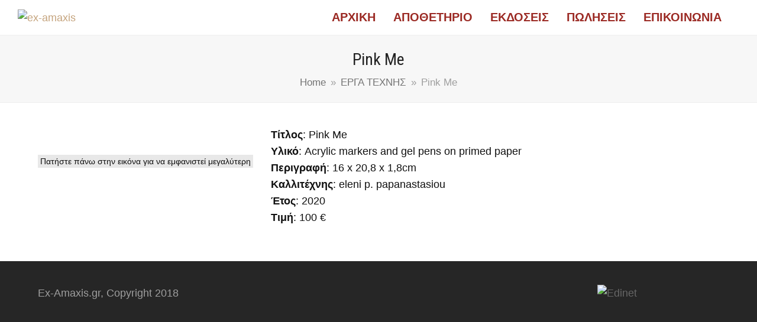

--- FILE ---
content_type: text/html; charset=UTF-8
request_url: https://ex-amaxis.gr/sales/pink-vle-2/
body_size: 11445
content:
<!doctype html>
<html lang="el" itemscope itemtype="https://schema.org/WebPage" class="wpex-color-scheme-default">
<head>
<meta charset="UTF-8">
<link rel="profile" href="http://gmpg.org/xfn/11">
<title>Pink Μe &#8211; ex-amaxis</title>
<meta name='robots' content='max-image-preview:large' />
	<style>img:is([sizes="auto" i], [sizes^="auto," i]) { contain-intrinsic-size: 3000px 1500px }</style>
	<meta name="generator" content="Total WordPress Theme v5.6.0">
<meta name="viewport" content="width=device-width, initial-scale=1">
<link rel='dns-prefetch' href='//fonts.googleapis.com' />
<link rel="alternate" type="application/rss+xml" title="Ροή RSS &raquo; ex-amaxis" href="https://ex-amaxis.gr/feed/" />
<link rel="alternate" type="application/rss+xml" title="Ροή Σχολίων &raquo; ex-amaxis" href="https://ex-amaxis.gr/comments/feed/" />
<link rel="alternate" type="application/rss+xml" title="Ροή Σχολίων ex-amaxis &raquo; Pink Μe" href="https://ex-amaxis.gr/sales/pink-vle-2/feed/" />
<link rel="preload" href="https://ex-amaxis.gr/wp-content/themes/Total/assets/lib/ticons/fonts/ticons.woff2" type="font/woff2" as="font" crossorigin><link rel='stylesheet' id='tsvg-block-css-css' href='https://ex-amaxis.gr/wp-content/plugins/gallery-videos/admin/css/tsvg-block.css?ver=2.4.9' media='all' />
<link rel='stylesheet' id='js_composer_front-css' href='https://ex-amaxis.gr/wp-content/plugins/js_composer/assets/css/js_composer.min.css?ver=6.9.0' media='all' />
<link rel='stylesheet' id='contact-form-7-css' href='https://ex-amaxis.gr/wp-content/plugins/contact-form-7/includes/css/styles.css?ver=6.1.3' media='all' />
<link rel='stylesheet' id='tsvg-fonts-css' href='https://ex-amaxis.gr/wp-content/plugins/gallery-videos/public/css/tsvg-fonts.css?ver=2.4.9' media='all' />
<link rel='stylesheet' id='parent-style-css' href='https://ex-amaxis.gr/wp-content/themes/Total/style.css?ver=5.6.0' media='all' />
<link rel='stylesheet' id='wpex-google-font-open-sans-css' href='//fonts.googleapis.com/css2?family=Open+Sans:ital,wght@0,100;0,200;0,300;0,400;0,500;0,600;0,700;0,800;0,900;1,100;1,200;1,300;1,400;1,500;1,600;1,700;1,800;1,900&#038;display=swap&#038;subset=latin,%20greek' media='all' />
<link rel='stylesheet' id='wpex-google-font-roboto-condensed-css' href='//fonts.googleapis.com/css2?family=Roboto+Condensed:ital,wght@0,100;0,200;0,300;0,400;0,500;0,600;0,700;0,800;0,900;1,100;1,200;1,300;1,400;1,500;1,600;1,700;1,800;1,900&#038;display=swap&#038;subset=latin,%20greek' media='all' />
<link rel='stylesheet' id='wpex-style-css' href='https://ex-amaxis.gr/wp-content/themes/total-child-theme/style.css?ver=5.6.0' media='all' />
<link rel='stylesheet' id='wpex-mobile-menu-breakpoint-max-css' href='https://ex-amaxis.gr/wp-content/themes/Total/assets/css/wpex-mobile-menu-breakpoint-max.css?ver=5.6.0' media='only screen and (max-width:959px)' />
<link rel='stylesheet' id='wpex-mobile-menu-breakpoint-min-css' href='https://ex-amaxis.gr/wp-content/themes/Total/assets/css/wpex-mobile-menu-breakpoint-min.css?ver=5.6.0' media='only screen and (min-width:960px)' />
<link rel='stylesheet' id='wpex-wpbakery-css' href='https://ex-amaxis.gr/wp-content/themes/Total/assets/css/wpex-wpbakery.css?ver=5.6.0' media='all' />
<link rel='stylesheet' id='ticons-css' href='https://ex-amaxis.gr/wp-content/themes/Total/assets/lib/ticons/css/ticons.min.css?ver=5.6.0' media='all' />
<link rel='stylesheet' id='vcex-shortcodes-css' href='https://ex-amaxis.gr/wp-content/themes/Total/assets/css/vcex-shortcodes.css?ver=5.6.0' media='all' />
<link rel='stylesheet' id='dflip-style-css' href='https://ex-amaxis.gr/wp-content/plugins/3d-flipbook-dflip-lite/assets/css/dflip.min.css?ver=2.4.20' media='all' />
<link rel='stylesheet' id='jquery.lightbox.min.css-css' href='https://ex-amaxis.gr/wp-content/plugins/wp-jquery-lightbox/lightboxes/wp-jquery-lightbox/styles/lightbox.min.css?ver=2.3.4' media='all' />
<link rel='stylesheet' id='jqlb-overrides-css' href='https://ex-amaxis.gr/wp-content/plugins/wp-jquery-lightbox/lightboxes/wp-jquery-lightbox/styles/overrides.css?ver=2.3.4' media='all' />
<style id='jqlb-overrides-inline-css'>

			#outerImageContainer {
				box-shadow: 0 0 4px 2px rgba(0,0,0,.2);
			}
			#imageContainer{
				padding: 6px;
			}
			#imageDataContainer {
				box-shadow: 0 -4px 0 0 #fff, 0 0 4px 2px rgba(0,0,0,.1);
				z-index: auto;
			}
			#prevArrow,
			#nextArrow{
				background-color: rgba(255,255,255,.7;
				color: #000000;
			}
</style>
<script src="https://ex-amaxis.gr/wp-includes/js/jquery/jquery.min.js?ver=3.7.1" id="jquery-core-js"></script>
<script src="https://ex-amaxis.gr/wp-includes/js/jquery/jquery-migrate.min.js?ver=3.4.1" id="jquery-migrate-js"></script>
<link rel="https://api.w.org/" href="https://ex-amaxis.gr/wp-json/" /><link rel="EditURI" type="application/rsd+xml" title="RSD" href="https://ex-amaxis.gr/xmlrpc.php?rsd" />
<meta name="generator" content="WordPress 6.7.4" />
<link rel="canonical" href="https://ex-amaxis.gr/sales/pink-vle-2/" />
<link rel='shortlink' href='https://ex-amaxis.gr/?p=9537' />
<link rel="alternate" title="oEmbed (JSON)" type="application/json+oembed" href="https://ex-amaxis.gr/wp-json/oembed/1.0/embed?url=https%3A%2F%2Fex-amaxis.gr%2Fsales%2Fpink-vle-2%2F" />
<link rel="alternate" title="oEmbed (XML)" type="text/xml+oembed" href="https://ex-amaxis.gr/wp-json/oembed/1.0/embed?url=https%3A%2F%2Fex-amaxis.gr%2Fsales%2Fpink-vle-2%2F&#038;format=xml" />
<link rel="icon" href="https://ex-amaxis.gr/wp-content/uploads/2025/05/fav32.png" sizes="32x32"><link rel="shortcut icon" href="https://ex-amaxis.gr/wp-content/uploads/2025/05/fav32.png"><link rel="apple-touch-icon" href="https://ex-amaxis.gr/wp-content/uploads/2025/05/fav57.png" sizes="57x57" ><link rel="apple-touch-icon" href="https://ex-amaxis.gr/wp-content/uploads/2025/05/fav76.png" sizes="76x76" ><link rel="apple-touch-icon" href="https://ex-amaxis.gr/wp-content/uploads/2025/05/fav120.png" sizes="120x120"><link rel="apple-touch-icon" href="https://ex-amaxis.gr/wp-content/uploads/2025/05/fav152.png" sizes="114x114"><style>.recentcomments a{display:inline !important;padding:0 !important;margin:0 !important;}</style><!-- Global site tag (gtag.js) - Google Analytics -->
<script async src="https://www.googletagmanager.com/gtag/js?id=UA-40205499-5"></script>
<script>
  window.dataLayer = window.dataLayer || [];
  function gtag(){dataLayer.push(arguments);}
  gtag('js', new Date());

  gtag('config', 'UA-40205499-5');
</script>
<noscript><style>body:not(.content-full-screen) .wpex-vc-row-stretched[data-vc-full-width-init="false"]{visibility:visible;}</style></noscript><script>function setREVStartSize(e){
			//window.requestAnimationFrame(function() {
				window.RSIW = window.RSIW===undefined ? window.innerWidth : window.RSIW;
				window.RSIH = window.RSIH===undefined ? window.innerHeight : window.RSIH;
				try {
					var pw = document.getElementById(e.c).parentNode.offsetWidth,
						newh;
					pw = pw===0 || isNaN(pw) || (e.l=="fullwidth" || e.layout=="fullwidth") ? window.RSIW : pw;
					e.tabw = e.tabw===undefined ? 0 : parseInt(e.tabw);
					e.thumbw = e.thumbw===undefined ? 0 : parseInt(e.thumbw);
					e.tabh = e.tabh===undefined ? 0 : parseInt(e.tabh);
					e.thumbh = e.thumbh===undefined ? 0 : parseInt(e.thumbh);
					e.tabhide = e.tabhide===undefined ? 0 : parseInt(e.tabhide);
					e.thumbhide = e.thumbhide===undefined ? 0 : parseInt(e.thumbhide);
					e.mh = e.mh===undefined || e.mh=="" || e.mh==="auto" ? 0 : parseInt(e.mh,0);
					if(e.layout==="fullscreen" || e.l==="fullscreen")
						newh = Math.max(e.mh,window.RSIH);
					else{
						e.gw = Array.isArray(e.gw) ? e.gw : [e.gw];
						for (var i in e.rl) if (e.gw[i]===undefined || e.gw[i]===0) e.gw[i] = e.gw[i-1];
						e.gh = e.el===undefined || e.el==="" || (Array.isArray(e.el) && e.el.length==0)? e.gh : e.el;
						e.gh = Array.isArray(e.gh) ? e.gh : [e.gh];
						for (var i in e.rl) if (e.gh[i]===undefined || e.gh[i]===0) e.gh[i] = e.gh[i-1];
											
						var nl = new Array(e.rl.length),
							ix = 0,
							sl;
						e.tabw = e.tabhide>=pw ? 0 : e.tabw;
						e.thumbw = e.thumbhide>=pw ? 0 : e.thumbw;
						e.tabh = e.tabhide>=pw ? 0 : e.tabh;
						e.thumbh = e.thumbhide>=pw ? 0 : e.thumbh;
						for (var i in e.rl) nl[i] = e.rl[i]<window.RSIW ? 0 : e.rl[i];
						sl = nl[0];
						for (var i in nl) if (sl>nl[i] && nl[i]>0) { sl = nl[i]; ix=i;}
						var m = pw>(e.gw[ix]+e.tabw+e.thumbw) ? 1 : (pw-(e.tabw+e.thumbw)) / (e.gw[ix]);
						newh =  (e.gh[ix] * m) + (e.tabh + e.thumbh);
					}
					var el = document.getElementById(e.c);
					if (el!==null && el) el.style.height = newh+"px";
					el = document.getElementById(e.c+"_wrapper");
					if (el!==null && el) {
						el.style.height = newh+"px";
						el.style.display = "block";
					}
				} catch(e){
					console.log("Failure at Presize of Slider:" + e)
				}
			//});
		  };</script>
		<style id="wp-custom-css">
			/* DEMO CSS >Add background to centered minimal page header */.page-header.centered-minimal-page-header{background:#f7f7f7}/* DEMO CSS >Hide Social Icons From Mobile Menu */#sidr-id-menu-item-103,#sidr-id-menu-item-104,#sidr-id-menu-item-105{display:none}/* *** Post Cards *** */.sales-image img{max-width:100%;height:auto;display:block;margin-left:auto;margin-right:auto;width:100%}.vcex-page-title__heading{height:65px}		</style>
		<noscript><style> .wpb_animate_when_almost_visible { opacity: 1; }</style></noscript><style data-type="wpex-css" id="wpex-css">/*TYPOGRAPHY*/body{font-family:Century Gothic,CenturyGothic,AppleGothic,sans-serif;font-weight:400;font-style:normal;font-size:18px;color:#111111;line-height:1.6}.main-navigation-ul .link-inner{font-family:Trebuchet MS,Helvetica,sans-serif;font-weight:700;font-style:normal;font-size:20px;text-transform:uppercase}.page-header .page-header-title{font-style:normal;font-size:28px}.blog-entry-title.entry-title,.blog-entry-title.entry-title a,.blog-entry-title.entry-title a:hover{font-family:"Roboto Condensed";font-weight:500;font-style:normal;font-size:26px;line-height:30px;letter-spacing:0px}body.single-post .single-post-title{font-family:"Roboto Condensed";font-weight:500}h1,h2,h3,h4,h5,h6,.theme-heading,.page-header-title,.wpex-heading,.vcex-heading,.entry-title,.wpex-font-heading{font-family:"Roboto Condensed";font-weight:600}.theme-heading{font-family:"Roboto Condensed";font-weight:700;font-size:30px;color:#aa7100;line-height:60px;letter-spacing:0px;margin:10px}h2,.wpex-h2{font-family:"Roboto Condensed";font-weight:400;font-size:18px;line-height:20px}h3,.wpex-h3{letter-spacing:0px}/*CUSTOMIZER STYLING*/:root{--wpex-accent:#97302b;--wpex-accent-alt:#97302b;--wpex-accent-alt:#444444;--wpex-link-color:#c5a47e;--wpex-hover-heading-link-color:#c5a47e;--wpex-btn-padding:2px 15px;--wpex-btn-color:#ffffff;--wpex-site-header-shrink-start-height:60px;--wpex-site-header-shrink-end-height:30px;--wpex-vc-column-inner-margin-bottom:40px}.page-header.wpex-supports-mods{padding-top:20px;padding-bottom:20px;border-top-color:#eeeeee;border-bottom-color:#eeeeee}#site-scroll-top{border-radius:4px!important;background-color:#444444;color:#ffffff}#site-scroll-top:hover{background-color:#c5a47e}:root,.boxed-main-layout.wpex-responsive #wrap{--wpex-container-width:1250px}#top-bar{padding-top:20px;padding-bottom:5px}#top-bar-social a.wpex-social-btn-no-style{color:#a3a3a3}.header-padding{padding-top:5px;padding-bottom:5px}.logo-padding{padding-top:10px;padding-bottom:10px}#site-logo-fa-icon{color:#aa7100}.wpex-sticky-header-holder.is-sticky #site-header{opacity:0.8}#site-navigation-wrap{--wpex-main-nav-link-color:#9b2a24;--wpex-hover-main-nav-link-color:#9b2a24;--wpex-active-main-nav-link-color:#9b2a24;--wpex-hover-main-nav-link-color:#ea9c78;--wpex-active-main-nav-link-color:#000000;--wpex-dropmenu-link-color:#000000;--wpex-hover-dropmenu-link-color:#828282}.entries.left-thumbs .blog-entry .entry-media{width:35%}.entries.left-thumbs .blog-entry .entry-details{width:60%}#footer{--wpex-link-color:#666666;--wpex-hover-link-color:#666666;--wpex-hover-link-color:#000000}.footer-widget .widget-title{text-align:center}.footer-box.col-1{width:30%}.footer-box.col-2{width:50%}.footer-box.col-3{width:20%}#footer-bottom{background-color:#333333;color:#999999;--wpex-text-2:#999999;--wpex-link-color:#c5a47e;--wpex-hover-link-color:#c5a47e;--wpex-hover-link-color:#ffffff}@media only screen and (min-width:960px){:root{--wpex-content-area-width:70%;--wpex-primary-sidebar-width:25%}}</style></head>

<body class="portfolio-template-default single single-portfolio postid-9537 wp-custom-logo wp-embed-responsive wpex-theme wpex-responsive full-width-main-layout no-composer wpex-live-site site-full-width content-full-width sidebar-widget-icons hasnt-overlay-header wpex-mobile-toggle-menu-icon_buttons has-mobile-menu wpex-share-p-horizontal wpex-no-js wpb-js-composer js-comp-ver-6.9.0 vc_responsive">

	
	
	
<a href="#content" class="skip-to-content">skip to Main Content</a><span data-ls_id="#site_top"></span>
	<div id="outer-wrap" class="wpex-overflow-hidden">
		
		<div id="wrap" class="wpex-clr">

			


	<header id="site-header" class="header-one header-full-width dyn-styles wpex-relative wpex-clr" itemscope="itemscope" itemtype="https://schema.org/WPHeader">

		
		<div id="site-header-inner" class="header-one-inner header-padding container wpex-relative wpex-h-100 wpex-py-30 wpex-clr">
<div id="site-logo" class="site-branding header-one-logo logo-padding wpex-table">
	<div id="site-logo-inner" class="wpex-table-cell wpex-align-middle wpex-clr"><a id="site-logo-link" href="https://ex-amaxis.gr/" rel="home" class="main-logo"><img src="https://ex-amaxis.gr/wp-content/uploads/2025/05/logo_300x67_NEW.png" alt="ex-amaxis" class="logo-img" width="300" height="67" data-no-retina data-skip-lazy fetchpriority="high"></a></div>

</div>
	
	<div id="site-navigation-wrap" class="navbar-style-one navbar-fixed-height navbar-fixed-line-height wpex-dropdowns-caret wpex-stretch-megamenus hide-at-mm-breakpoint wpex-clr">

		<nav id="site-navigation" class="navigation main-navigation main-navigation-one wpex-clr" itemscope="itemscope" itemtype="https://schema.org/SiteNavigationElement" aria-label="Main menu">

			
				<ul id="menu-main-menu" class="main-navigation-ul dropdown-menu sf-menu"><li id="menu-item-7696" class="menu-item menu-item-type-post_type menu-item-object-page menu-item-home menu-item-has-children dropdown menu-item-7696"><a href="https://ex-amaxis.gr/"><span class="link-inner">ΑΡΧΙΚΗ</span></a>
<ul class="sub-menu">
	<li id="menu-item-21" class="menu-item menu-item-type-post_type menu-item-object-page menu-item-21"><a href="https://ex-amaxis.gr/profile/"><span class="link-inner">Η ταυτότητά μας</span></a></li>
</ul>
</li>
<li id="menu-item-9989" class="menu-item menu-item-type-post_type menu-item-object-page menu-item-has-children dropdown menu-item-9989"><a href="https://ex-amaxis.gr/apothetirio/"><span class="link-inner">ΑΠΟΘΕΤΗΡΙΟ</span></a>
<ul class="sub-menu">
	<li id="menu-item-7699" class="menu-item menu-item-type-custom menu-item-object-custom menu-item-has-children dropdown menu-item-7699"><a><span class="link-inner">ΑΡΘΡΑ <span class="nav-arrow second-level"><span class="nav-arrow__icon ticon ticon-angle-right" aria-hidden="true"></span></span></span></a>
	<ul class="sub-menu">
		<li id="menu-item-7893" class="menu-item menu-item-type-taxonomy menu-item-object-category menu-item-has-children dropdown menu-item-7893"><a href="https://ex-amaxis.gr/category/politismos/"><span class="link-inner">ΠΟΛΙΤΙΣΜΟΣ <span class="nav-arrow second-level"><span class="nav-arrow__icon ticon ticon-angle-right" aria-hidden="true"></span></span></span></a>
		<ul class="sub-menu">
			<li id="menu-item-7895" class="menu-item menu-item-type-taxonomy menu-item-object-category menu-item-7895"><a href="https://ex-amaxis.gr/category/politismos/istoria/"><span class="link-inner"><span class="megamenu-sub-item-icon wpex-hidden wpex-mr-10"><span class="ticon ticon-angle-right" aria-hidden="true"></span></span>ΙΣΤΟΡΙΑ</span></a></li>
			<li id="menu-item-7898" class="menu-item menu-item-type-taxonomy menu-item-object-category menu-item-7898"><a href="https://ex-amaxis.gr/category/politismos/mousiki/"><span class="link-inner"><span class="megamenu-sub-item-icon wpex-hidden wpex-mr-10"><span class="ticon ticon-angle-right" aria-hidden="true"></span></span>ΜΟΥΣΙΚΗ</span></a></li>
			<li id="menu-item-7896" class="menu-item menu-item-type-taxonomy menu-item-object-category menu-item-7896"><a href="https://ex-amaxis.gr/category/politismos/kinimatografos/"><span class="link-inner"><span class="megamenu-sub-item-icon wpex-hidden wpex-mr-10"><span class="ticon ticon-angle-right" aria-hidden="true"></span></span>ΚΙΝΗΜΑΤΟΓΡΑΦΟΣ</span></a></li>
			<li id="menu-item-7894" class="menu-item menu-item-type-taxonomy menu-item-object-category menu-item-7894"><a href="https://ex-amaxis.gr/category/politismos/zografiki/"><span class="link-inner"><span class="megamenu-sub-item-icon wpex-hidden wpex-mr-10"><span class="ticon ticon-angle-right" aria-hidden="true"></span></span>ΖΩΓΡΑΦΙΚΗ</span></a></li>
			<li id="menu-item-7899" class="menu-item menu-item-type-taxonomy menu-item-object-category menu-item-7899"><a href="https://ex-amaxis.gr/category/politismos/paideia/"><span class="link-inner"><span class="megamenu-sub-item-icon wpex-hidden wpex-mr-10"><span class="ticon ticon-angle-right" aria-hidden="true"></span></span>ΠΑΙΔΕΙΑ</span></a></li>
			<li id="menu-item-7900" class="menu-item menu-item-type-taxonomy menu-item-object-category menu-item-7900"><a href="https://ex-amaxis.gr/category/politismos/poiisi/"><span class="link-inner"><span class="megamenu-sub-item-icon wpex-hidden wpex-mr-10"><span class="ticon ticon-angle-right" aria-hidden="true"></span></span>ΠΟΙΗΣΗ</span></a></li>
			<li id="menu-item-7901" class="menu-item menu-item-type-taxonomy menu-item-object-category menu-item-7901"><a href="https://ex-amaxis.gr/category/politismos/texni/"><span class="link-inner"><span class="megamenu-sub-item-icon wpex-hidden wpex-mr-10"><span class="ticon ticon-angle-right" aria-hidden="true"></span></span>ΤΕΧΝΗ</span></a></li>
			<li id="menu-item-7897" class="menu-item menu-item-type-taxonomy menu-item-object-category menu-item-7897"><a href="https://ex-amaxis.gr/category/politismos/kritiki/"><span class="link-inner"><span class="megamenu-sub-item-icon wpex-hidden wpex-mr-10"><span class="ticon ticon-angle-right" aria-hidden="true"></span></span>ΚΡΙΤΙΚΗ</span></a></li>
		</ul>
</li>
		<li id="menu-item-7887" class="menu-item menu-item-type-taxonomy menu-item-object-category menu-item-has-children dropdown menu-item-7887"><a href="https://ex-amaxis.gr/category/epistimi/"><span class="link-inner">ΕΠΙΣΤΗΜΗ <span class="nav-arrow second-level"><span class="nav-arrow__icon ticon ticon-angle-right" aria-hidden="true"></span></span></span></a>
		<ul class="sub-menu">
			<li id="menu-item-7892" class="menu-item menu-item-type-taxonomy menu-item-object-category menu-item-7892"><a href="https://ex-amaxis.gr/category/epistimi/technology/"><span class="link-inner"><span class="megamenu-sub-item-icon wpex-hidden wpex-mr-10"><span class="ticon ticon-angle-right" aria-hidden="true"></span></span>ΤΕΧΝΟΛΟΓΙΑ</span></a></li>
			<li id="menu-item-7888" class="menu-item menu-item-type-taxonomy menu-item-object-category menu-item-7888"><a href="https://ex-amaxis.gr/category/epistimi/astronomia/"><span class="link-inner"><span class="megamenu-sub-item-icon wpex-hidden wpex-mr-10"><span class="ticon ticon-angle-right" aria-hidden="true"></span></span>ΑΣΤΡΟΝΟΜΙΑ</span></a></li>
			<li id="menu-item-7889" class="menu-item menu-item-type-taxonomy menu-item-object-category menu-item-7889"><a href="https://ex-amaxis.gr/category/epistimi/iatriki/"><span class="link-inner"><span class="megamenu-sub-item-icon wpex-hidden wpex-mr-10"><span class="ticon ticon-angle-right" aria-hidden="true"></span></span>ΙΑΤΡΙΚΗ</span></a></li>
			<li id="menu-item-7890" class="menu-item menu-item-type-taxonomy menu-item-object-category menu-item-7890"><a href="https://ex-amaxis.gr/category/epistimi/oikonomika/"><span class="link-inner"><span class="megamenu-sub-item-icon wpex-hidden wpex-mr-10"><span class="ticon ticon-angle-right" aria-hidden="true"></span></span>ΟΙΚΟΝΟΜΙΚΑ</span></a></li>
			<li id="menu-item-7891" class="menu-item menu-item-type-taxonomy menu-item-object-category menu-item-7891"><a href="https://ex-amaxis.gr/category/epistimi/politiki/"><span class="link-inner"><span class="megamenu-sub-item-icon wpex-hidden wpex-mr-10"><span class="ticon ticon-angle-right" aria-hidden="true"></span></span>ΠΟΛΙΤΙΚΗ</span></a></li>
		</ul>
</li>
	</ul>
</li>
	<li id="menu-item-7881" class="menu-item menu-item-type-taxonomy menu-item-object-category menu-item-7881"><a href="https://ex-amaxis.gr/category/arxeio/"><span class="link-inner">ΑΡΧΕΙΟ</span></a></li>
	<li id="menu-item-7883" class="menu-item menu-item-type-taxonomy menu-item-object-category menu-item-7883"><a href="https://ex-amaxis.gr/category/vivliothiki/books/"><span class="link-inner">ΒΙΒΛΙΑ</span></a></li>
	<li id="menu-item-7885" class="menu-item menu-item-type-taxonomy menu-item-object-category menu-item-7885"><a href="https://ex-amaxis.gr/category/vivliothiki/music-library/"><span class="link-inner">ΜΟΥΣΙΚΗ</span></a></li>
	<li id="menu-item-7886" class="menu-item menu-item-type-taxonomy menu-item-object-category menu-item-7886"><a href="https://ex-amaxis.gr/category/vivliothiki/photos/"><span class="link-inner">ΦΩΤΟΘΗΚΗ</span></a></li>
	<li id="menu-item-7884" class="menu-item menu-item-type-taxonomy menu-item-object-category menu-item-7884"><a href="https://ex-amaxis.gr/category/vivliothiki/videos/"><span class="link-inner">ΒΙΝΤΕΟΘΗΚΗ</span></a></li>
</ul>
</li>
<li id="menu-item-8515" class="menu-item menu-item-type-post_type menu-item-object-page menu-item-has-children dropdown menu-item-8515"><a href="https://ex-amaxis.gr/ekdoseis/"><span class="link-inner">ΕΚΔΟΣΕΙΣ</span></a>
<ul class="sub-menu">
	<li id="menu-item-10348" class="menu-item menu-item-type-taxonomy menu-item-object-staff_category menu-item-10348"><a href="https://ex-amaxis.gr/publications-categories/albums/"><span class="link-inner">ΛΕΥΚΩΜΑΤΑ</span></a></li>
	<li id="menu-item-10347" class="menu-item menu-item-type-taxonomy menu-item-object-staff_category menu-item-10347"><a href="https://ex-amaxis.gr/publications-categories/science/"><span class="link-inner">ΕΠΙΣΤΗΜΗ</span></a></li>
	<li id="menu-item-10349" class="menu-item menu-item-type-taxonomy menu-item-object-staff_category menu-item-10349"><a href="https://ex-amaxis.gr/publications-categories/literature/"><span class="link-inner">ΛΟΓΟΤΕΧΝΙΑ</span></a></li>
	<li id="menu-item-10346" class="menu-item menu-item-type-taxonomy menu-item-object-staff_category menu-item-10346"><a href="https://ex-amaxis.gr/publications-categories/reissues/"><span class="link-inner">ΕΠΑΝΕΚΔΟΣΕΙΣ</span></a></li>
	<li id="menu-item-9986" class="menu-item menu-item-type-post_type menu-item-object-page menu-item-has-children dropdown menu-item-9986"><a href="https://ex-amaxis.gr/tetradia/"><span class="link-inner">ΤΕΤΡΑΔΙΑ <span class="nav-arrow second-level"><span class="nav-arrow__icon ticon ticon-angle-right" aria-hidden="true"></span></span></span></a>
	<ul class="sub-menu">
		<li id="menu-item-10016" class="menu-item menu-item-type-taxonomy menu-item-object-category menu-item-10016"><a href="https://ex-amaxis.gr/category/tetradio/"><span class="link-inner">Άσπρα μαύρα μα όχι γκρι τετράδια</span></a></li>
	</ul>
</li>
</ul>
</li>
<li id="menu-item-8189" class="menu-item menu-item-type-post_type menu-item-object-page menu-item-has-children dropdown menu-item-8189"><a href="https://ex-amaxis.gr/poliseis/"><span class="link-inner">ΠΩΛΗΣΕΙΣ</span></a>
<ul class="sub-menu">
	<li id="menu-item-9267" class="menu-item menu-item-type-post_type menu-item-object-page menu-item-9267"><a href="https://ex-amaxis.gr/poliseis/antikeimena/"><span class="link-inner">ΑΝΤΙΚΕΙΜΕΝΑ</span></a></li>
	<li id="menu-item-9269" class="menu-item menu-item-type-post_type menu-item-object-page menu-item-9269"><a href="https://ex-amaxis.gr/poliseis/vivlia/"><span class="link-inner">ΒΙΒΛΙΑ</span></a></li>
	<li id="menu-item-9268" class="menu-item menu-item-type-post_type menu-item-object-page menu-item-9268"><a href="https://ex-amaxis.gr/poliseis/erga-technis/"><span class="link-inner">ΕΡΓΑ ΤΕΧΝΗΣ</span></a></li>
	<li id="menu-item-10145" class="menu-item menu-item-type-taxonomy menu-item-object-portfolio_category menu-item-10145"><a href="https://ex-amaxis.gr/sales-categories/lithografies/"><span class="link-inner">ΓΚΡΑΒΟΥΡΕΣ</span></a></li>
	<li id="menu-item-9917" class="menu-item menu-item-type-post_type menu-item-object-page menu-item-9917"><a href="https://ex-amaxis.gr/poliseis/fotografies/"><span class="link-inner">ΦΩΤΟΓΡΑΦΙΕΣ</span></a></li>
</ul>
</li>
<li id="menu-item-20" class="menu-item menu-item-type-post_type menu-item-object-page menu-item-20"><a href="https://ex-amaxis.gr/contact-us/"><span class="link-inner">ΕΠΙΚΟΙΝΩΝΙΑ</span></a></li>
<li class="search-toggle-li menu-item wpex-menu-extra no-icon-margin"><a href="#" class="site-search-toggle search-dropdown-toggle" role="button" aria-expanded="false" aria-controls="searchform-dropdown" aria-label="Search"><span class="link-inner"><span class="wpex-menu-search-text">Search</span><span class="wpex-menu-search-icon ticon ticon-search" aria-hidden="true"></span></span></a></li></ul>
			
		</nav>

	</div>

	

<div id="mobile-menu" class="wpex-mobile-menu-toggle show-at-mm-breakpoint wpex-flex wpex-items-center wpex-absolute wpex-top-50 -wpex-translate-y-50 wpex-right-0">
	<div class="wpex-inline-flex wpex-items-center">
						<a href="#" class="mobile-menu-toggle" role="button" aria-label="Toggle mobile menu" aria-expanded="false"><span class="mobile-menu-toggle__icon wpex-flex"><span class="wpex-hamburger-icon wpex-hamburger-icon--inactive wpex-hamburger-icon--animate" aria-hidden="true"><span></span></span></span></a>			</div>
</div>
<div id="searchform-dropdown" data-placeholder="Search" data-disable-autocomplete="true" class="header-searchform-wrap header-drop-widget header-drop-widget--colored-top-border wpex-invisible wpex-opacity-0 wpex-absolute wpex-transition-all wpex-duration-200 wpex-translate-Z-0 wpex-text-initial wpex-z-10000 wpex-top-100 wpex-right-0 wpex-surface-1 wpex-text-2 wpex-p-15">
	
<form method="get" class="searchform" action="https://ex-amaxis.gr/">
	<label>
		<span class="screen-reader-text">Search</span>
		<input type="search" class="field" name="s" placeholder="Search" />
	</label>
			<button type="submit" class="searchform-submit"><span class="ticon ticon-search" aria-hidden="true"></span><span class="screen-reader-text">Submit</span></button>
</form></div></div>

		
	</header>



			
			<main id="main" class="site-main wpex-clr">

				
<header class="page-header centered-minimal-page-header wpex-supports-mods has-aside wpex-relative wpex-mb-40 wpex-surface-1 wpex-py-30 wpex-border-t wpex-border-b wpex-border-solid wpex-border-main wpex-text-2 wpex-text-center">

	
	<div class="page-header-inner container">
<div class="page-header-content">

<h1 class="page-header-title wpex-block wpex-m-0 wpex-inherit-font-family wpex-not-italic wpex-tracking-normal wpex-leading-normal wpex-font-normal wpex-text-5xl wpex-text-1">

	<span>Pink Μe</span>

</h1>

</div>
<div class="page-header-aside wpex-mt-5"><nav class="site-breadcrumbs position-page_header_aside wpex-text-4 wpex-text-sm" aria-label="You are here:"><span class="breadcrumb-trail wpex-clr" itemscope itemtype="http://schema.org/BreadcrumbList"><span class="trail-begin" itemprop="itemListElement" itemscope itemtype="http://schema.org/ListItem"><a itemprop="item" href="https://ex-amaxis.gr/" rel="home"><span itemprop="name">Home</span></a><meta itemprop="position" content="1"></span><span class="sep sep-1"> &raquo; </span><span class="trail-post-categories"><span itemprop="itemListElement" itemscope itemtype="http://schema.org/ListItem" class="term-249"><a itemprop="item" href="https://ex-amaxis.gr/sales-categories/art/"><span itemprop="name">ΕΡΓΑ ΤΕΧΝΗΣ</span><meta itemprop="position" content="2"></a></span></span><span class="sep sep-2"> &raquo; </span><span class="trail-end">Pink Μe</span></span></nav></div></div>

	
</header>


	<div id="content-wrap" class="container wpex-clr">

		
		<div id="primary" class="content-area wpex-clr">

			
			<div id="content" class="site-content wpex-clr">

				
				<style>.vc_custom_1669626320105{background-color: #e8e8e8 !important;}</style><div class="custom-singular-template entry wpex-clr"><div class="vc_row wpb_row vc_row-fluid"><div class="wpb_column vc_column_container vc_col-sm-4"><div class="vc_column-inner"><div class="wpb_wrapper"><figure class="vcex-image vcex-module wpex-clr"><div class="vcex-image-inner wpex-relative wpex-inline-block"><a href="https://ex-amaxis.gr/wp-content/uploads/2022/12/IMG_20221210_111828.jpg" class="wpex-lightbox"><img width="650" height="859" src="https://ex-amaxis.gr/wp-content/uploads/2022/12/IMG_20221210_111828.jpg" class="wpex-align-middle" alt="" loading="lazy" decoding="async" /></a></div></figure><div class="vcex-spacing wpex-w-100 wpex-clear" style="height:20px;"></div>
	<div style="font-size:14px;text-align:center;" class="wpb_text_column wpb_content_element  vc_custom_1669626320105" >
		<div class="wpb_wrapper">
			<p>Πατήστε πάνω στην εικόνα για να εμφανιστεί μεγαλύτερη</p>

		</div>
	</div>
</div></div></div><div class="wpb_column vc_column_container vc_col-sm-8"><div class="vc_column-inner"><div class="wpb_wrapper">
<div  class="vcex-post-content vcex-clr">

	
					<div class="vcex-post-content-c wpex-clr"><p><strong>Τίτλος</strong>: Pink Μe<br />
<strong>Υλικό</strong>: Acrylic markers and gel pens on primed paper<br />
<strong>Περιγραφή</strong>: 16 x 20,8 x 1,8cm<br />
<strong>Καλλιτέχνης</strong>: eleni p. papanastasiou<br />
<strong>Έτος</strong>: 2020<br />
<strong>Τιμή</strong>: 100 €</p>
</div>

					
	
	
</div></div></div></div></div></div>
				
			</div>

			
		</div>

		
	</div>


			
		</main>

		
		


	
	    <footer id="footer" class="site-footer wpex-surface-dark" itemscope="itemscope" itemtype="https://schema.org/WPFooter">

	        
	        <div id="footer-inner" class="site-footer-inner container wpex-pt-40 wpex-clr">
<div id="footer-widgets" class="wpex-row wpex-clr gap-30">

	
	
		<div class="footer-box span_1_of_3 col col-1"><div id="text-4" class="footer-widget widget wpex-pb-40 wpex-clr widget_text">			<div class="textwidget"><p>Ex-Amaxis.gr, Copyright 2018</p>
</div>
		</div></div>

	
	
		<div class="footer-box span_1_of_3 col col-2"><div id="text-5" class="footer-widget widget wpex-pb-40 wpex-clr widget_text">			<div class="textwidget"></div>
		</div></div>

	
	
		<div class="footer-box span_1_of_3 col col-3"><div id="custom_html-3" class="widget_text footer-widget widget wpex-pb-40 wpex-clr widget_custom_html"><div class="textwidget custom-html-widget"><a href="https://www.edinet.gr"><img border="0" alt="Edinet" src="https://ex-amaxis.gr/wp-content/uploads/2018/04/production.png" width="150" height="30"></a></div></div></div>

	
	
	
	
	
</div></div>

	        
	    </footer>

	


	</div>

	
</div>




<a href="#outer-wrap" id="site-scroll-top" class="wpex-flex wpex-items-center wpex-justify-center wpex-fixed wpex-rounded-full wpex-text-center wpex-box-content wpex-transition-all wpex-duration-200 wpex-bottom-0 wpex-right-0 wpex-mr-25 wpex-mb-25 wpex-no-underline wpex-surface-2 wpex-text-4 wpex-hover-bg-accent wpex-invisible wpex-opacity-0" data-scroll-speed="1000" data-scroll-offset="100"><span class="ticon ticon-chevron-up" aria-hidden="true"></span><span class="screen-reader-text">Back To Top</span></a>


<div class="wpex-sidr-overlay wpex-fixed wpex-inset-0 wpex-hidden wpex-z-9999 wpex-bg-black wpex-opacity-60"></div>



		<script>
			window.RS_MODULES = window.RS_MODULES || {};
			window.RS_MODULES.modules = window.RS_MODULES.modules || {};
			window.RS_MODULES.waiting = window.RS_MODULES.waiting || [];
			window.RS_MODULES.defered = true;
			window.RS_MODULES.moduleWaiting = window.RS_MODULES.moduleWaiting || {};
			window.RS_MODULES.type = 'compiled';
		</script>
		<script type="text/html" id="wpb-modifications"></script><link rel='stylesheet' id='fancybox-css' href='https://ex-amaxis.gr/wp-content/themes/Total/assets/lib/fancybox/jquery.fancybox.min.css?ver=3.5.7' media='all' />
<link rel='stylesheet' id='rs-plugin-settings-css' href='https://ex-amaxis.gr/wp-content/plugins/revslider/public/assets/css/rs6.css?ver=6.6.7' media='all' />
<style id='rs-plugin-settings-inline-css'>
#rs-demo-id {}
</style>
<script src="https://ex-amaxis.gr/wp-includes/js/dist/hooks.min.js?ver=4d63a3d491d11ffd8ac6" id="wp-hooks-js"></script>
<script src="https://ex-amaxis.gr/wp-includes/js/dist/i18n.min.js?ver=5e580eb46a90c2b997e6" id="wp-i18n-js"></script>
<script id="wp-i18n-js-after">
wp.i18n.setLocaleData( { 'text direction\u0004ltr': [ 'ltr' ] } );
</script>
<script src="https://ex-amaxis.gr/wp-content/plugins/contact-form-7/includes/swv/js/index.js?ver=6.1.3" id="swv-js"></script>
<script id="contact-form-7-js-translations">
( function( domain, translations ) {
	var localeData = translations.locale_data[ domain ] || translations.locale_data.messages;
	localeData[""].domain = domain;
	wp.i18n.setLocaleData( localeData, domain );
} )( "contact-form-7", {"translation-revision-date":"2024-08-02 09:16:28+0000","generator":"GlotPress\/4.0.1","domain":"messages","locale_data":{"messages":{"":{"domain":"messages","plural-forms":"nplurals=2; plural=n != 1;","lang":"el_GR"},"This contact form is placed in the wrong place.":["\u0397 \u03c6\u03cc\u03c1\u03bc\u03b1 \u03b5\u03c0\u03b9\u03ba\u03bf\u03b9\u03bd\u03c9\u03bd\u03af\u03b1\u03c2 \u03b5\u03af\u03bd\u03b1\u03b9 \u03c3\u03b5 \u03bb\u03ac\u03b8\u03bf\u03c2 \u03b8\u03ad\u03c3\u03b7."],"Error:":["\u03a3\u03c6\u03ac\u03bb\u03bc\u03b1:"]}},"comment":{"reference":"includes\/js\/index.js"}} );
</script>
<script id="contact-form-7-js-before">
var wpcf7 = {
    "api": {
        "root": "https:\/\/ex-amaxis.gr\/wp-json\/",
        "namespace": "contact-form-7\/v1"
    }
};
</script>
<script src="https://ex-amaxis.gr/wp-content/plugins/contact-form-7/includes/js/index.js?ver=6.1.3" id="contact-form-7-js"></script>
<script src="https://ex-amaxis.gr/wp-content/plugins/revslider/public/assets/js/rbtools.min.js?ver=6.6.7" defer async id="tp-tools-js"></script>
<script src="https://ex-amaxis.gr/wp-content/plugins/revslider/public/assets/js/rs6.min.js?ver=6.6.7" defer async id="revmin-js"></script>
<script src="https://ex-amaxis.gr/wp-content/themes/Total/assets/js/dynamic/wp/wpex-comment-reply.min.js?ver=2.7.0" id="wpex-comment-reply-js"></script>
<script src="https://ex-amaxis.gr/wp-content/themes/Total/assets/js/dynamic/wpex-sidr.min.js?ver=5.6.0" id="wpex-sidr-js"></script>
<script src="https://ex-amaxis.gr/wp-includes/js/hoverIntent.min.js?ver=1.10.2" id="hoverIntent-js"></script>
<script id="wpex-superfish-js-extra">
var wpex_superfish_params = {"delay":"600","speed":"fast","speedOut":"fast"};
</script>
<script src="https://ex-amaxis.gr/wp-content/themes/Total/assets/js/dynamic/wpex-superfish.min.js?ver=5.6.0" id="wpex-superfish-js"></script>
<script id="wpex-core-js-extra">
var wpex_theme_params = {"menuWidgetAccordion":"1","mobileMenuBreakpoint":"959","i18n":{"openSubmenu":"Open submenu of %s","closeSubmenu":"Close submenu of %s"},"sidrDarkSurface":"1","sidrSource":"#site-navigation","sidrDisplace":"","sidrSide":"right","sidrSpeed":"300","mobileMenuAriaLabel":"Mobile menu","mobileMenuCloseAriaLabel":"Close mobile menu","selectArrowIcon":"<span class=\"wpex-select-arrow__icon ticon ticon-angle-down\" aria-hidden=\"true\"><\/span>","customSelects":".widget_categories form,.widget_archive select,.vcex-form-shortcode select","scrollToHash":"1","scrollToHashTimeout":"500","localScrollFindLinks":"1","localScrollTargets":"li.local-scroll a, a.local-scroll, .local-scroll-link, .local-scroll-link > a","localScrollUpdateHash":"","localScrollHighlight":"1","localScrollSpeed":"1000","mobileMenuOpenSubmenuIcon":"<span class=\"wpex-open-submenu__icon wpex-transition-all wpex-duration-300 ticon ticon-angle-down\" aria-hidden=\"true\"><\/span>"};
</script>
<script src="https://ex-amaxis.gr/wp-content/themes/Total/assets/js/total.min.js?ver=5.6.0" id="wpex-core-js"></script>
<script src="https://ex-amaxis.gr/wp-content/plugins/3d-flipbook-dflip-lite/assets/js/dflip.min.js?ver=2.4.20" id="dflip-script-js"></script>
<script src="https://ex-amaxis.gr/wp-content/plugins/wp-jquery-lightbox/lightboxes/wp-jquery-lightbox/vendor/jquery.touchwipe.min.js?ver=2.3.4" id="wp-jquery-lightbox-swipe-js"></script>
<script src="https://ex-amaxis.gr/wp-content/plugins/wp-jquery-lightbox/inc/purify.min.js?ver=2.3.4" id="wp-jquery-lightbox-purify-js"></script>
<script src="https://ex-amaxis.gr/wp-content/plugins/wp-jquery-lightbox/lightboxes/wp-jquery-lightbox/vendor/panzoom.min.js?ver=2.3.4" id="wp-jquery-lightbox-panzoom-js"></script>
<script id="wp-jquery-lightbox-js-extra">
var JQLBSettings = {"showTitle":"1","useAltForTitle":"1","showCaption":"1","showNumbers":"1","fitToScreen":"1","resizeSpeed":"250","showDownload":"","navbarOnTop":"","marginSize":"0","mobileMarginSize":"10","slideshowSpeed":"4000","allowPinchZoom":"1","borderSize":"6","borderColor":"#ffffff","overlayColor":"#ffffff","overlayOpacity":"0.7","newNavStyle":"1","fixedNav":"1","showInfoBar":"1","prevLinkTitle":"previous image","nextLinkTitle":"next image","closeTitle":"close image gallery","image":"Image ","of":" of ","download":"Download","pause":"(Pause Slideshow)","play":"(Play Slideshow)"};
</script>
<script src="https://ex-amaxis.gr/wp-content/plugins/wp-jquery-lightbox/lightboxes/wp-jquery-lightbox/jquery.lightbox.js?ver=2.3.4" id="wp-jquery-lightbox-js"></script>
<script src="https://ex-amaxis.gr/wp-content/themes/Total/assets/lib/fancybox/jquery.fancybox.min.js?ver=3.5.7" id="fancybox-js"></script>
<script id="wpex-fancybox-js-extra">
var wpex_fancybox_params = {"animationEffect":"fade","zoomOpacity":"auto","animationDuration":"366","transitionEffect":"fade","transitionDuration":"366","gutter":"50","loop":"","arrows":"1","infobar":"1","smallBtn":"auto","closeExisting":"1","buttons":["zoom","slideShow","close","thumbs"],"slideShow":{"autoStart":false,"speed":3000},"lang":"en","i18n":{"en":{"CLOSE":"Close","NEXT":"Next","PREV":"Previous","ERROR":"The requested content cannot be loaded. Please try again later.","PLAY_START":"Start slideshow","PLAY_STOP":"Pause slideshow","FULL_SCREEN":"Full screen","THUMBS":"Thumbnails","DOWNLOAD":"Download","SHARE":"Share","ZOOM":"Zoom"}},"thumbs":{"autoStart":false,"hideOnClose":true,"axis":"y"}};
</script>
<script src="https://ex-amaxis.gr/wp-content/themes/Total/assets/js/dynamic/wpex-fancybox.min.js?ver=5.6.0" id="wpex-fancybox-js"></script>
        <script data-cfasync="false">
            window.dFlipLocation = 'https://ex-amaxis.gr/wp-content/plugins/3d-flipbook-dflip-lite/assets/';
            window.dFlipWPGlobal = {"text":{"toggleSound":"Turn on\/off Sound","toggleThumbnails":"Toggle Thumbnails","toggleOutline":"Toggle Outline\/Bookmark","previousPage":"Previous Page","nextPage":"Next Page","toggleFullscreen":"Toggle Fullscreen","zoomIn":"Zoom In","zoomOut":"Zoom Out","toggleHelp":"Toggle Help","singlePageMode":"Single Page Mode","doublePageMode":"Double Page Mode","downloadPDFFile":"Download PDF File","gotoFirstPage":"Goto First Page","gotoLastPage":"Goto Last Page","share":"Share","mailSubject":"I wanted you to see this FlipBook","mailBody":"Check out this site {{url}}","loading":"DearFlip: Loading "},"viewerType":"flipbook","moreControls":"download,pageMode,startPage,endPage,sound","hideControls":"","scrollWheel":"false","backgroundColor":"#777","backgroundImage":"","height":"auto","paddingLeft":"20","paddingRight":"20","controlsPosition":"bottom","duration":800,"soundEnable":"true","enableDownload":"true","showSearchControl":"false","showPrintControl":"false","enableAnnotation":false,"enableAnalytics":"false","webgl":"true","hard":"none","maxTextureSize":"1600","rangeChunkSize":"524288","zoomRatio":1.5,"stiffness":3,"pageMode":"0","singlePageMode":"0","pageSize":"0","autoPlay":"false","autoPlayDuration":5000,"autoPlayStart":"false","linkTarget":"2","sharePrefix":"flipbook-"};
        </script>
      
</body>
</html>